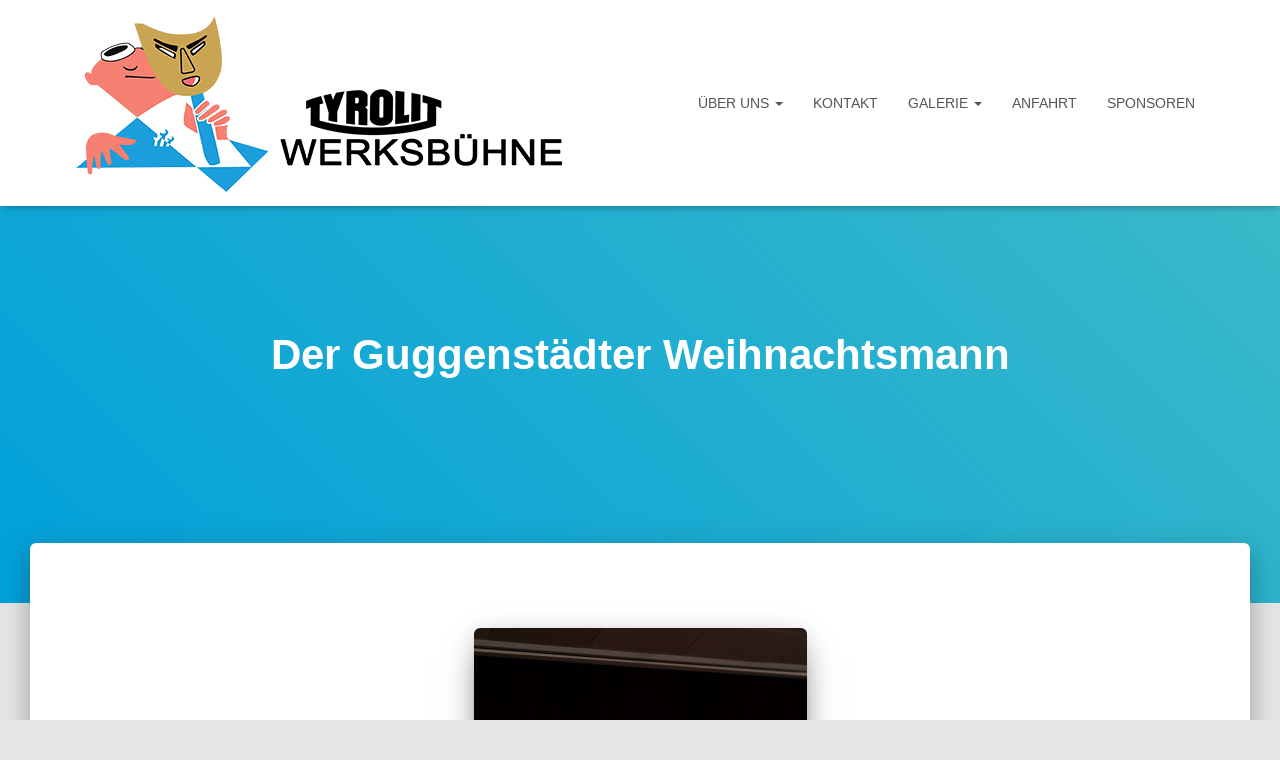

--- FILE ---
content_type: text/html; charset=UTF-8
request_url: http://www.werksbuehnetyrolit.com/der-guggenstaedter-weihnachtsmann/
body_size: 64340
content:
<!DOCTYPE html>
<html lang="de">

<head>
	<meta charset='UTF-8'>
	<meta name="viewport" content="width=device-width, initial-scale=1">
	<link rel="profile" href="http://gmpg.org/xfn/11">
		<title>Der Guggenstädter Weihnachtsmann &#8211; Werksbühne Tyrolit</title>
<meta name='robots' content='max-image-preview:large' />
<link rel='dns-prefetch' href='//fonts.googleapis.com' />
<link rel="alternate" type="application/rss+xml" title="Werksbühne Tyrolit &raquo; Feed" href="http://www.werksbuehnetyrolit.com/feed/" />
<link rel="alternate" type="application/rss+xml" title="Werksbühne Tyrolit &raquo; Kommentar-Feed" href="http://www.werksbuehnetyrolit.com/comments/feed/" />
<link rel="alternate" title="oEmbed (JSON)" type="application/json+oembed" href="http://www.werksbuehnetyrolit.com/wp-json/oembed/1.0/embed?url=http%3A%2F%2Fwww.werksbuehnetyrolit.com%2Fder-guggenstaedter-weihnachtsmann%2F" />
<link rel="alternate" title="oEmbed (XML)" type="text/xml+oembed" href="http://www.werksbuehnetyrolit.com/wp-json/oembed/1.0/embed?url=http%3A%2F%2Fwww.werksbuehnetyrolit.com%2Fder-guggenstaedter-weihnachtsmann%2F&#038;format=xml" />
<style id='wp-img-auto-sizes-contain-inline-css' type='text/css'>
img:is([sizes=auto i],[sizes^="auto," i]){contain-intrinsic-size:3000px 1500px}
/*# sourceURL=wp-img-auto-sizes-contain-inline-css */
</style>
<link rel='stylesheet' id='collapscatlist_css-css' href='http://www.werksbuehnetyrolit.com/wp-content/plugins/collapsing-category-list/collapsing-category-list.css?ver=6.9' type='text/css' media='all' />
<link rel='stylesheet' id='tiny-hestia-bootstrap-css' href='http://www.werksbuehnetyrolit.com/wp-content/themes/tiny-hestia/assets/bootstrap/css/bootstrap.min.css?ver=1.0.8' type='text/css' media='all' />
<link rel='stylesheet' id='hestia-style-css' href='http://www.werksbuehnetyrolit.com/wp-content/themes/hestia/style.css?ver=6.9' type='text/css' media='all' />
<link rel='stylesheet' id='tiny-hestia-style-css' href='http://www.werksbuehnetyrolit.com/wp-content/themes/tiny-hestia/style.css?ver=1.0.8' type='text/css' media='all' />
<style id='tiny-hestia-style-inline-css' type='text/css'>
:root{--hestia-primary-color:#1c9edc}a,.navbar .dropdown-menu li:hover>a,.navbar .dropdown-menu li:focus>a,.navbar .dropdown-menu li:active>a,.navbar .navbar-nav>li .dropdown-menu li:hover>a,body:not(.home) .navbar-default .navbar-nav>.active:not(.btn)>a,body:not(.home) .navbar-default .navbar-nav>.active:not(.btn)>a:hover,body:not(.home) .navbar-default .navbar-nav>.active:not(.btn)>a:focus,a:hover,.card-blog a.moretag:hover,.card-blog a.more-link:hover,.widget a:hover,.has-text-color.has-accent-color,p.has-text-color a{color:#1c9edc}.svg-text-color{fill:#1c9edc}.pagination span.current,.pagination span.current:focus,.pagination span.current:hover{border-color:#1c9edc}button,button:hover,.woocommerce .track_order button[type="submit"],.woocommerce .track_order button[type="submit"]:hover,div.wpforms-container .wpforms-form button[type=submit].wpforms-submit,div.wpforms-container .wpforms-form button[type=submit].wpforms-submit:hover,input[type="button"],input[type="button"]:hover,input[type="submit"],input[type="submit"]:hover,input#searchsubmit,.pagination span.current,.pagination span.current:focus,.pagination span.current:hover,.btn.btn-primary,.btn.btn-primary:link,.btn.btn-primary:hover,.btn.btn-primary:focus,.btn.btn-primary:active,.btn.btn-primary.active,.btn.btn-primary.active:focus,.btn.btn-primary.active:hover,.btn.btn-primary:active:hover,.btn.btn-primary:active:focus,.btn.btn-primary:active:hover,.hestia-sidebar-open.btn.btn-rose,.hestia-sidebar-close.btn.btn-rose,.hestia-sidebar-open.btn.btn-rose:hover,.hestia-sidebar-close.btn.btn-rose:hover,.hestia-sidebar-open.btn.btn-rose:focus,.hestia-sidebar-close.btn.btn-rose:focus,.label.label-primary,.hestia-work .portfolio-item:nth-child(6n+1) .label,.nav-cart .nav-cart-content .widget .buttons .button,.has-accent-background-color[class*="has-background"]{background-color:#1c9edc}@media(max-width:768px){.navbar-default .navbar-nav>li>a:hover,.navbar-default .navbar-nav>li>a:focus,.navbar .navbar-nav .dropdown .dropdown-menu li a:hover,.navbar .navbar-nav .dropdown .dropdown-menu li a:focus,.navbar button.navbar-toggle:hover,.navbar .navbar-nav li:hover>a i{color:#1c9edc}}body:not(.woocommerce-page) button:not([class^="fl-"]):not(.hestia-scroll-to-top):not(.navbar-toggle):not(.close),body:not(.woocommerce-page) .button:not([class^="fl-"]):not(hestia-scroll-to-top):not(.navbar-toggle):not(.add_to_cart_button):not(.product_type_grouped):not(.product_type_external),div.wpforms-container .wpforms-form button[type=submit].wpforms-submit,input[type="submit"],input[type="button"],.btn.btn-primary,.widget_product_search button[type="submit"],.hestia-sidebar-open.btn.btn-rose,.hestia-sidebar-close.btn.btn-rose,.everest-forms button[type=submit].everest-forms-submit-button{-webkit-box-shadow:0 2px 2px 0 rgba(28,158,220,0.14),0 3px 1px -2px rgba(28,158,220,0.2),0 1px 5px 0 rgba(28,158,220,0.12);box-shadow:0 2px 2px 0 rgba(28,158,220,0.14),0 3px 1px -2px rgba(28,158,220,0.2),0 1px 5px 0 rgba(28,158,220,0.12)}.card .header-primary,.card .content-primary,.everest-forms button[type=submit].everest-forms-submit-button{background:#1c9edc}body:not(.woocommerce-page) .button:not([class^="fl-"]):not(.hestia-scroll-to-top):not(.navbar-toggle):not(.add_to_cart_button):hover,body:not(.woocommerce-page) button:not([class^="fl-"]):not(.hestia-scroll-to-top):not(.navbar-toggle):not(.close):hover,div.wpforms-container .wpforms-form button[type=submit].wpforms-submit:hover,input[type="submit"]:hover,input[type="button"]:hover,input#searchsubmit:hover,.widget_product_search button[type="submit"]:hover,.pagination span.current,.btn.btn-primary:hover,.btn.btn-primary:focus,.btn.btn-primary:active,.btn.btn-primary.active,.btn.btn-primary:active:focus,.btn.btn-primary:active:hover,.hestia-sidebar-open.btn.btn-rose:hover,.hestia-sidebar-close.btn.btn-rose:hover,.pagination span.current:hover,.everest-forms button[type=submit].everest-forms-submit-button:hover,.everest-forms button[type=submit].everest-forms-submit-button:focus,.everest-forms button[type=submit].everest-forms-submit-button:active{-webkit-box-shadow:0 14px 26px -12px rgba(28,158,220,0.42),0 4px 23px 0 rgba(0,0,0,0.12),0 8px 10px -5px rgba(28,158,220,0.2);box-shadow:0 14px 26px -12px rgba(28,158,220,0.42),0 4px 23px 0 rgba(0,0,0,0.12),0 8px 10px -5px rgba(28,158,220,0.2);color:#fff}.form-group.is-focused .form-control{background-image:-webkit-gradient(linear,left top,left bottom,from(#1c9edc),to(#1c9edc)),-webkit-gradient(linear,left top,left bottom,from(#d2d2d2),to(#d2d2d2));background-image:-webkit-linear-gradient(linear,left top,left bottom,from(#1c9edc),to(#1c9edc)),-webkit-linear-gradient(linear,left top,left bottom,from(#d2d2d2),to(#d2d2d2));background-image:linear-gradient(linear,left top,left bottom,from(#1c9edc),to(#1c9edc)),linear-gradient(linear,left top,left bottom,from(#d2d2d2),to(#d2d2d2))}.navbar:not(.navbar-transparent) li:not(.btn):hover>a,.navbar li.on-section:not(.btn)>a,.navbar.full-screen-menu.navbar-transparent li:not(.btn):hover>a,.navbar.full-screen-menu .navbar-toggle:hover,.navbar:not(.navbar-transparent) .nav-cart:hover,.navbar:not(.navbar-transparent) .hestia-toggle-search:hover{color:#1c9edc}.header-filter-gradient{background:linear-gradient(45deg,rgba(0,160,219,1) 0,rgb(66,188,198) 100%)}.has-text-color.has-header-gradient-color{color:#00a0db}.has-header-gradient-background-color[class*="has-background"]{background-color:#00a0db}.has-text-color.has-background-color-color{color:#E5E5E5}.has-background-color-background-color[class*="has-background"]{background-color:#E5E5E5}
/*# sourceURL=tiny-hestia-style-inline-css */
</style>
<style id='wp-emoji-styles-inline-css' type='text/css'>

	img.wp-smiley, img.emoji {
		display: inline !important;
		border: none !important;
		box-shadow: none !important;
		height: 1em !important;
		width: 1em !important;
		margin: 0 0.07em !important;
		vertical-align: -0.1em !important;
		background: none !important;
		padding: 0 !important;
	}
/*# sourceURL=wp-emoji-styles-inline-css */
</style>
<style id='wp-block-library-inline-css' type='text/css'>
:root{--wp-block-synced-color:#7a00df;--wp-block-synced-color--rgb:122,0,223;--wp-bound-block-color:var(--wp-block-synced-color);--wp-editor-canvas-background:#ddd;--wp-admin-theme-color:#007cba;--wp-admin-theme-color--rgb:0,124,186;--wp-admin-theme-color-darker-10:#006ba1;--wp-admin-theme-color-darker-10--rgb:0,107,160.5;--wp-admin-theme-color-darker-20:#005a87;--wp-admin-theme-color-darker-20--rgb:0,90,135;--wp-admin-border-width-focus:2px}@media (min-resolution:192dpi){:root{--wp-admin-border-width-focus:1.5px}}.wp-element-button{cursor:pointer}:root .has-very-light-gray-background-color{background-color:#eee}:root .has-very-dark-gray-background-color{background-color:#313131}:root .has-very-light-gray-color{color:#eee}:root .has-very-dark-gray-color{color:#313131}:root .has-vivid-green-cyan-to-vivid-cyan-blue-gradient-background{background:linear-gradient(135deg,#00d084,#0693e3)}:root .has-purple-crush-gradient-background{background:linear-gradient(135deg,#34e2e4,#4721fb 50%,#ab1dfe)}:root .has-hazy-dawn-gradient-background{background:linear-gradient(135deg,#faaca8,#dad0ec)}:root .has-subdued-olive-gradient-background{background:linear-gradient(135deg,#fafae1,#67a671)}:root .has-atomic-cream-gradient-background{background:linear-gradient(135deg,#fdd79a,#004a59)}:root .has-nightshade-gradient-background{background:linear-gradient(135deg,#330968,#31cdcf)}:root .has-midnight-gradient-background{background:linear-gradient(135deg,#020381,#2874fc)}:root{--wp--preset--font-size--normal:16px;--wp--preset--font-size--huge:42px}.has-regular-font-size{font-size:1em}.has-larger-font-size{font-size:2.625em}.has-normal-font-size{font-size:var(--wp--preset--font-size--normal)}.has-huge-font-size{font-size:var(--wp--preset--font-size--huge)}.has-text-align-center{text-align:center}.has-text-align-left{text-align:left}.has-text-align-right{text-align:right}.has-fit-text{white-space:nowrap!important}#end-resizable-editor-section{display:none}.aligncenter{clear:both}.items-justified-left{justify-content:flex-start}.items-justified-center{justify-content:center}.items-justified-right{justify-content:flex-end}.items-justified-space-between{justify-content:space-between}.screen-reader-text{border:0;clip-path:inset(50%);height:1px;margin:-1px;overflow:hidden;padding:0;position:absolute;width:1px;word-wrap:normal!important}.screen-reader-text:focus{background-color:#ddd;clip-path:none;color:#444;display:block;font-size:1em;height:auto;left:5px;line-height:normal;padding:15px 23px 14px;text-decoration:none;top:5px;width:auto;z-index:100000}html :where(.has-border-color){border-style:solid}html :where([style*=border-top-color]){border-top-style:solid}html :where([style*=border-right-color]){border-right-style:solid}html :where([style*=border-bottom-color]){border-bottom-style:solid}html :where([style*=border-left-color]){border-left-style:solid}html :where([style*=border-width]){border-style:solid}html :where([style*=border-top-width]){border-top-style:solid}html :where([style*=border-right-width]){border-right-style:solid}html :where([style*=border-bottom-width]){border-bottom-style:solid}html :where([style*=border-left-width]){border-left-style:solid}html :where(img[class*=wp-image-]){height:auto;max-width:100%}:where(figure){margin:0 0 1em}html :where(.is-position-sticky){--wp-admin--admin-bar--position-offset:var(--wp-admin--admin-bar--height,0px)}@media screen and (max-width:600px){html :where(.is-position-sticky){--wp-admin--admin-bar--position-offset:0px}}

/*# sourceURL=wp-block-library-inline-css */
</style><style id='global-styles-inline-css' type='text/css'>
:root{--wp--preset--aspect-ratio--square: 1;--wp--preset--aspect-ratio--4-3: 4/3;--wp--preset--aspect-ratio--3-4: 3/4;--wp--preset--aspect-ratio--3-2: 3/2;--wp--preset--aspect-ratio--2-3: 2/3;--wp--preset--aspect-ratio--16-9: 16/9;--wp--preset--aspect-ratio--9-16: 9/16;--wp--preset--color--black: #000000;--wp--preset--color--cyan-bluish-gray: #abb8c3;--wp--preset--color--white: #ffffff;--wp--preset--color--pale-pink: #f78da7;--wp--preset--color--vivid-red: #cf2e2e;--wp--preset--color--luminous-vivid-orange: #ff6900;--wp--preset--color--luminous-vivid-amber: #fcb900;--wp--preset--color--light-green-cyan: #7bdcb5;--wp--preset--color--vivid-green-cyan: #00d084;--wp--preset--color--pale-cyan-blue: #8ed1fc;--wp--preset--color--vivid-cyan-blue: #0693e3;--wp--preset--color--vivid-purple: #9b51e0;--wp--preset--color--accent: #1c9edc;--wp--preset--color--background-color: #E5E5E5;--wp--preset--color--header-gradient: #00a0db;--wp--preset--gradient--vivid-cyan-blue-to-vivid-purple: linear-gradient(135deg,rgb(6,147,227) 0%,rgb(155,81,224) 100%);--wp--preset--gradient--light-green-cyan-to-vivid-green-cyan: linear-gradient(135deg,rgb(122,220,180) 0%,rgb(0,208,130) 100%);--wp--preset--gradient--luminous-vivid-amber-to-luminous-vivid-orange: linear-gradient(135deg,rgb(252,185,0) 0%,rgb(255,105,0) 100%);--wp--preset--gradient--luminous-vivid-orange-to-vivid-red: linear-gradient(135deg,rgb(255,105,0) 0%,rgb(207,46,46) 100%);--wp--preset--gradient--very-light-gray-to-cyan-bluish-gray: linear-gradient(135deg,rgb(238,238,238) 0%,rgb(169,184,195) 100%);--wp--preset--gradient--cool-to-warm-spectrum: linear-gradient(135deg,rgb(74,234,220) 0%,rgb(151,120,209) 20%,rgb(207,42,186) 40%,rgb(238,44,130) 60%,rgb(251,105,98) 80%,rgb(254,248,76) 100%);--wp--preset--gradient--blush-light-purple: linear-gradient(135deg,rgb(255,206,236) 0%,rgb(152,150,240) 100%);--wp--preset--gradient--blush-bordeaux: linear-gradient(135deg,rgb(254,205,165) 0%,rgb(254,45,45) 50%,rgb(107,0,62) 100%);--wp--preset--gradient--luminous-dusk: linear-gradient(135deg,rgb(255,203,112) 0%,rgb(199,81,192) 50%,rgb(65,88,208) 100%);--wp--preset--gradient--pale-ocean: linear-gradient(135deg,rgb(255,245,203) 0%,rgb(182,227,212) 50%,rgb(51,167,181) 100%);--wp--preset--gradient--electric-grass: linear-gradient(135deg,rgb(202,248,128) 0%,rgb(113,206,126) 100%);--wp--preset--gradient--midnight: linear-gradient(135deg,rgb(2,3,129) 0%,rgb(40,116,252) 100%);--wp--preset--font-size--small: 13px;--wp--preset--font-size--medium: 20px;--wp--preset--font-size--large: 36px;--wp--preset--font-size--x-large: 42px;--wp--preset--spacing--20: 0.44rem;--wp--preset--spacing--30: 0.67rem;--wp--preset--spacing--40: 1rem;--wp--preset--spacing--50: 1.5rem;--wp--preset--spacing--60: 2.25rem;--wp--preset--spacing--70: 3.38rem;--wp--preset--spacing--80: 5.06rem;--wp--preset--shadow--natural: 6px 6px 9px rgba(0, 0, 0, 0.2);--wp--preset--shadow--deep: 12px 12px 50px rgba(0, 0, 0, 0.4);--wp--preset--shadow--sharp: 6px 6px 0px rgba(0, 0, 0, 0.2);--wp--preset--shadow--outlined: 6px 6px 0px -3px rgb(255, 255, 255), 6px 6px rgb(0, 0, 0);--wp--preset--shadow--crisp: 6px 6px 0px rgb(0, 0, 0);}:root :where(.is-layout-flow) > :first-child{margin-block-start: 0;}:root :where(.is-layout-flow) > :last-child{margin-block-end: 0;}:root :where(.is-layout-flow) > *{margin-block-start: 24px;margin-block-end: 0;}:root :where(.is-layout-constrained) > :first-child{margin-block-start: 0;}:root :where(.is-layout-constrained) > :last-child{margin-block-end: 0;}:root :where(.is-layout-constrained) > *{margin-block-start: 24px;margin-block-end: 0;}:root :where(.is-layout-flex){gap: 24px;}:root :where(.is-layout-grid){gap: 24px;}body .is-layout-flex{display: flex;}.is-layout-flex{flex-wrap: wrap;align-items: center;}.is-layout-flex > :is(*, div){margin: 0;}body .is-layout-grid{display: grid;}.is-layout-grid > :is(*, div){margin: 0;}.has-black-color{color: var(--wp--preset--color--black) !important;}.has-cyan-bluish-gray-color{color: var(--wp--preset--color--cyan-bluish-gray) !important;}.has-white-color{color: var(--wp--preset--color--white) !important;}.has-pale-pink-color{color: var(--wp--preset--color--pale-pink) !important;}.has-vivid-red-color{color: var(--wp--preset--color--vivid-red) !important;}.has-luminous-vivid-orange-color{color: var(--wp--preset--color--luminous-vivid-orange) !important;}.has-luminous-vivid-amber-color{color: var(--wp--preset--color--luminous-vivid-amber) !important;}.has-light-green-cyan-color{color: var(--wp--preset--color--light-green-cyan) !important;}.has-vivid-green-cyan-color{color: var(--wp--preset--color--vivid-green-cyan) !important;}.has-pale-cyan-blue-color{color: var(--wp--preset--color--pale-cyan-blue) !important;}.has-vivid-cyan-blue-color{color: var(--wp--preset--color--vivid-cyan-blue) !important;}.has-vivid-purple-color{color: var(--wp--preset--color--vivid-purple) !important;}.has-accent-color{color: var(--wp--preset--color--accent) !important;}.has-background-color-color{color: var(--wp--preset--color--background-color) !important;}.has-header-gradient-color{color: var(--wp--preset--color--header-gradient) !important;}.has-black-background-color{background-color: var(--wp--preset--color--black) !important;}.has-cyan-bluish-gray-background-color{background-color: var(--wp--preset--color--cyan-bluish-gray) !important;}.has-white-background-color{background-color: var(--wp--preset--color--white) !important;}.has-pale-pink-background-color{background-color: var(--wp--preset--color--pale-pink) !important;}.has-vivid-red-background-color{background-color: var(--wp--preset--color--vivid-red) !important;}.has-luminous-vivid-orange-background-color{background-color: var(--wp--preset--color--luminous-vivid-orange) !important;}.has-luminous-vivid-amber-background-color{background-color: var(--wp--preset--color--luminous-vivid-amber) !important;}.has-light-green-cyan-background-color{background-color: var(--wp--preset--color--light-green-cyan) !important;}.has-vivid-green-cyan-background-color{background-color: var(--wp--preset--color--vivid-green-cyan) !important;}.has-pale-cyan-blue-background-color{background-color: var(--wp--preset--color--pale-cyan-blue) !important;}.has-vivid-cyan-blue-background-color{background-color: var(--wp--preset--color--vivid-cyan-blue) !important;}.has-vivid-purple-background-color{background-color: var(--wp--preset--color--vivid-purple) !important;}.has-accent-background-color{background-color: var(--wp--preset--color--accent) !important;}.has-background-color-background-color{background-color: var(--wp--preset--color--background-color) !important;}.has-header-gradient-background-color{background-color: var(--wp--preset--color--header-gradient) !important;}.has-black-border-color{border-color: var(--wp--preset--color--black) !important;}.has-cyan-bluish-gray-border-color{border-color: var(--wp--preset--color--cyan-bluish-gray) !important;}.has-white-border-color{border-color: var(--wp--preset--color--white) !important;}.has-pale-pink-border-color{border-color: var(--wp--preset--color--pale-pink) !important;}.has-vivid-red-border-color{border-color: var(--wp--preset--color--vivid-red) !important;}.has-luminous-vivid-orange-border-color{border-color: var(--wp--preset--color--luminous-vivid-orange) !important;}.has-luminous-vivid-amber-border-color{border-color: var(--wp--preset--color--luminous-vivid-amber) !important;}.has-light-green-cyan-border-color{border-color: var(--wp--preset--color--light-green-cyan) !important;}.has-vivid-green-cyan-border-color{border-color: var(--wp--preset--color--vivid-green-cyan) !important;}.has-pale-cyan-blue-border-color{border-color: var(--wp--preset--color--pale-cyan-blue) !important;}.has-vivid-cyan-blue-border-color{border-color: var(--wp--preset--color--vivid-cyan-blue) !important;}.has-vivid-purple-border-color{border-color: var(--wp--preset--color--vivid-purple) !important;}.has-accent-border-color{border-color: var(--wp--preset--color--accent) !important;}.has-background-color-border-color{border-color: var(--wp--preset--color--background-color) !important;}.has-header-gradient-border-color{border-color: var(--wp--preset--color--header-gradient) !important;}.has-vivid-cyan-blue-to-vivid-purple-gradient-background{background: var(--wp--preset--gradient--vivid-cyan-blue-to-vivid-purple) !important;}.has-light-green-cyan-to-vivid-green-cyan-gradient-background{background: var(--wp--preset--gradient--light-green-cyan-to-vivid-green-cyan) !important;}.has-luminous-vivid-amber-to-luminous-vivid-orange-gradient-background{background: var(--wp--preset--gradient--luminous-vivid-amber-to-luminous-vivid-orange) !important;}.has-luminous-vivid-orange-to-vivid-red-gradient-background{background: var(--wp--preset--gradient--luminous-vivid-orange-to-vivid-red) !important;}.has-very-light-gray-to-cyan-bluish-gray-gradient-background{background: var(--wp--preset--gradient--very-light-gray-to-cyan-bluish-gray) !important;}.has-cool-to-warm-spectrum-gradient-background{background: var(--wp--preset--gradient--cool-to-warm-spectrum) !important;}.has-blush-light-purple-gradient-background{background: var(--wp--preset--gradient--blush-light-purple) !important;}.has-blush-bordeaux-gradient-background{background: var(--wp--preset--gradient--blush-bordeaux) !important;}.has-luminous-dusk-gradient-background{background: var(--wp--preset--gradient--luminous-dusk) !important;}.has-pale-ocean-gradient-background{background: var(--wp--preset--gradient--pale-ocean) !important;}.has-electric-grass-gradient-background{background: var(--wp--preset--gradient--electric-grass) !important;}.has-midnight-gradient-background{background: var(--wp--preset--gradient--midnight) !important;}.has-small-font-size{font-size: var(--wp--preset--font-size--small) !important;}.has-medium-font-size{font-size: var(--wp--preset--font-size--medium) !important;}.has-large-font-size{font-size: var(--wp--preset--font-size--large) !important;}.has-x-large-font-size{font-size: var(--wp--preset--font-size--x-large) !important;}
/*# sourceURL=global-styles-inline-css */
</style>

<style id='classic-theme-styles-inline-css' type='text/css'>
/*! This file is auto-generated */
.wp-block-button__link{color:#fff;background-color:#32373c;border-radius:9999px;box-shadow:none;text-decoration:none;padding:calc(.667em + 2px) calc(1.333em + 2px);font-size:1.125em}.wp-block-file__button{background:#32373c;color:#fff;text-decoration:none}
/*# sourceURL=/wp-includes/css/classic-themes.min.css */
</style>
<link rel='stylesheet' id='hestia-font-sizes-css' href='http://www.werksbuehnetyrolit.com/wp-content/themes/hestia/assets/css/font-sizes.min.css?ver=3.3.3' type='text/css' media='all' />
<link rel='stylesheet' id='hestia_style-css' href='http://www.werksbuehnetyrolit.com/wp-content/themes/tiny-hestia/style.css?ver=3.3.3' type='text/css' media='all' />
<style id='hestia_style-inline-css' type='text/css'>
.hestia-top-bar,.hestia-top-bar .widget.widget_shopping_cart .cart_list{background-color:#363537}.hestia-top-bar .widget .label-floating input[type=search]:-webkit-autofill{-webkit-box-shadow:inset 0 0 0 9999px #363537}.hestia-top-bar,.hestia-top-bar .widget .label-floating input[type=search],.hestia-top-bar .widget.widget_search form.form-group:before,.hestia-top-bar .widget.widget_product_search form.form-group:before,.hestia-top-bar .widget.widget_shopping_cart:before{color:#fff}.hestia-top-bar .widget .label-floating input[type=search]{-webkit-text-fill-color:#fff !important}.hestia-top-bar div.widget.widget_shopping_cart:before,.hestia-top-bar .widget.widget_product_search form.form-group:before,.hestia-top-bar .widget.widget_search form.form-group:before{background-color:#fff}.hestia-top-bar a,.hestia-top-bar .top-bar-nav li a{color:#fff}.hestia-top-bar ul li a[href*="mailto:"]:before,.hestia-top-bar ul li a[href*="tel:"]:before{background-color:#fff}.hestia-top-bar a:hover,.hestia-top-bar .top-bar-nav li a:hover{color:#eee}.hestia-top-bar ul li:hover a[href*="mailto:"]:before,.hestia-top-bar ul li:hover a[href*="tel:"]:before{background-color:#eee}
footer.footer.footer-black{background:#323437}footer.footer.footer-black.footer-big{color:#fff}footer.footer.footer-black a{color:#fff}footer.footer.footer-black hr{border-color:#5e5e5e}.footer-big p,.widget,.widget code,.widget pre{color:#5e5e5e}
.btn.btn-primary:not(.colored-button):not(.btn-left):not(.btn-right):not(.btn-just-icon):not(.menu-item),input[type="submit"]:not(.search-submit),body:not(.woocommerce-account) .woocommerce .button.woocommerce-Button,.woocommerce .product button.button,.woocommerce .product button.button.alt,.woocommerce .product #respond input#submit,.woocommerce-cart .blog-post .woocommerce .cart-collaterals .cart_totals .checkout-button,.woocommerce-checkout #payment #place_order,.woocommerce-account.woocommerce-page button.button,.woocommerce .track_order button[type="submit"],.nav-cart .nav-cart-content .widget .buttons .button,.woocommerce a.button.wc-backward,body.woocommerce .wccm-catalog-item a.button,body.woocommerce a.wccm-button.button,form.woocommerce-form-coupon button.button,div.wpforms-container .wpforms-form button[type=submit].wpforms-submit,div.woocommerce a.button.alt,div.woocommerce table.my_account_orders .button,.btn.colored-button,.btn.btn-left,.btn.btn-right,.btn:not(.colored-button):not(.btn-left):not(.btn-right):not(.btn-just-icon):not(.menu-item):not(.hestia-sidebar-open):not(.hestia-sidebar-close){padding-top:15px;padding-bottom:15px;padding-left:28px;padding-right:28px}
:root{--hestia-button-border-radius:3px}.btn.btn-primary:not(.colored-button):not(.btn-left):not(.btn-right):not(.btn-just-icon):not(.menu-item),input[type="submit"]:not(.search-submit),body:not(.woocommerce-account) .woocommerce .button.woocommerce-Button,.woocommerce .product button.button,.woocommerce .product button.button.alt,.woocommerce .product #respond input#submit,.woocommerce-cart .blog-post .woocommerce .cart-collaterals .cart_totals .checkout-button,.woocommerce-checkout #payment #place_order,.woocommerce-account.woocommerce-page button.button,.woocommerce .track_order button[type="submit"],.nav-cart .nav-cart-content .widget .buttons .button,.woocommerce a.button.wc-backward,body.woocommerce .wccm-catalog-item a.button,body.woocommerce a.wccm-button.button,form.woocommerce-form-coupon button.button,div.wpforms-container .wpforms-form button[type=submit].wpforms-submit,div.woocommerce a.button.alt,div.woocommerce table.my_account_orders .button,input[type="submit"].search-submit,.hestia-view-cart-wrapper .added_to_cart.wc-forward,.woocommerce-product-search button,.woocommerce-cart .actions .button,#secondary div[id^=woocommerce_price_filter] .button,.woocommerce div[id^=woocommerce_widget_cart].widget .buttons .button,.searchform input[type=submit],.searchform button,.search-form:not(.media-toolbar-primary) input[type=submit],.search-form:not(.media-toolbar-primary) button,.woocommerce-product-search input[type=submit],.btn.colored-button,.btn.btn-left,.btn.btn-right,.btn:not(.colored-button):not(.btn-left):not(.btn-right):not(.btn-just-icon):not(.menu-item):not(.hestia-sidebar-open):not(.hestia-sidebar-close){border-radius:3px}
h1,h2,h3,h4,h5,h6,.hestia-title,.hestia-title.title-in-content,p.meta-in-content,.info-title,.card-title,.page-header.header-small .hestia-title,.page-header.header-small .title,.widget h5,.hestia-title,.title,.footer-brand,.footer-big h4,.footer-big h5,.media .media-heading,.carousel h1.hestia-title,.carousel h2.title,.carousel span.sub-title,.hestia-about h1,.hestia-about h2,.hestia-about h3,.hestia-about h4,.hestia-about h5{font-family:Arial,Helvetica,sans-serif}body,ul,.tooltip-inner{font-family:Arial,Helvetica,sans-serif}
@media(min-width:769px){.page-header.header-small .hestia-title,.page-header.header-small .title,h1.hestia-title.title-in-content,.main article.section .has-title-font-size{font-size:42px}}
@media( min-width:480px){}@media( min-width:768px){}.hestia-scroll-to-top{border-radius :50%;background-color:#999}.hestia-scroll-to-top:hover{background-color:#999}.hestia-scroll-to-top:hover svg,.hestia-scroll-to-top:hover p{color:#fff}.hestia-scroll-to-top svg,.hestia-scroll-to-top p{color:#fff}
/*# sourceURL=hestia_style-inline-css */
</style>
<link rel='stylesheet' id='hestia_fonts-css' href='https://fonts.googleapis.com/css?family=Roboto%3A300%2C400%2C500%2C700%7CRoboto+Slab%3A400%2C700&#038;subset=latin%2Clatin-ext&#038;ver=3.3.3' type='text/css' media='all' />
<script type="text/javascript" src="http://www.werksbuehnetyrolit.com/wp-includes/js/jquery/jquery.min.js?ver=3.7.1" id="jquery-core-js"></script>
<script type="text/javascript" src="http://www.werksbuehnetyrolit.com/wp-includes/js/jquery/jquery-migrate.min.js?ver=3.4.1" id="jquery-migrate-js"></script>
<script type="text/javascript" src="http://www.werksbuehnetyrolit.com/wp-content/plugins/collapsing-category-list/js/dropdown.js?ver=6.9" id="the_js-js"></script>
<link rel="https://api.w.org/" href="http://www.werksbuehnetyrolit.com/wp-json/" /><link rel="alternate" title="JSON" type="application/json" href="http://www.werksbuehnetyrolit.com/wp-json/wp/v2/posts/252" /><link rel="EditURI" type="application/rsd+xml" title="RSD" href="http://www.werksbuehnetyrolit.com/xmlrpc.php?rsd" />
<meta name="generator" content="WordPress 6.9" />
<link rel="canonical" href="http://www.werksbuehnetyrolit.com/der-guggenstaedter-weihnachtsmann/" />
<link rel='shortlink' href='http://www.werksbuehnetyrolit.com/?p=252' />
<link rel="icon" href="http://www.werksbuehnetyrolit.com/wp-content/uploads/2019/01/logo_hohe_Auflösung-Kopie-150x150.jpg" sizes="32x32" />
<link rel="icon" href="http://www.werksbuehnetyrolit.com/wp-content/uploads/2019/01/logo_hohe_Auflösung-Kopie.jpg" sizes="192x192" />
<link rel="apple-touch-icon" href="http://www.werksbuehnetyrolit.com/wp-content/uploads/2019/01/logo_hohe_Auflösung-Kopie.jpg" />
<meta name="msapplication-TileImage" content="http://www.werksbuehnetyrolit.com/wp-content/uploads/2019/01/logo_hohe_Auflösung-Kopie.jpg" />
		<style type="text/css" id="wp-custom-css">
			.author{visibility:hidden;}
.vcard{visibility:hidden;}
.navbar .navbar-header .navbar-brand img {max-height: 200px;}
.navbar.navbar-transparent{background-color: #fff;

color: #555;

border-radius: 0;

position: fixed;

border: none;

padding: 0;

transition: none;

-webkit-box-shadow: 0 1px 10px -6px rgba(0, 0, 0, 0.42), 0 1px 10px 0 rgba(0, 0, 0, 0.12), 0 4px 5px -2px rgba(0, 0, 0, 0.1);

box-shadow: 0 1px 10px -6px rgba(0, 0, 0, 0.42), 0 1px 10px 0 rgba(0, 0, 0, 0.12), 0 4px 5px -2px rgba(0, 0, 0, 0.1);}

.navbar a{font-size: 14px;}

.card-blog {margin-top:0px;}
.card {margin-top:0px;}		</style>
		</head>

<body class="wp-singular post-template-default single single-post postid-252 single-format-standard wp-custom-logo wp-theme-hestia wp-child-theme-tiny-hestia blog-post header-layout-default">
		<div class="wrapper post-252 post type-post status-publish format-standard hentry category-11 default ">
		<header class="header ">
			<div style="display: none"></div>		<nav class="navbar navbar-default  hestia_left navbar-not-transparent navbar-fixed-top">
						<div class="container">
						<div class="navbar-header">
			<div class="title-logo-wrapper">
				<a class="navbar-brand" href="http://www.werksbuehnetyrolit.com/"
						title="Werksbühne Tyrolit">
					<img  src="http://www.werksbuehnetyrolit.com/wp-content/uploads/2019/01/cropped-wbt2.png" alt="Werksbühne Tyrolit" width="500" height="186"></a>
			</div>
								<div class="navbar-toggle-wrapper">
						<button type="button" class="navbar-toggle" data-toggle="collapse" data-target="#main-navigation">
								<span class="icon-bar"></span><span class="icon-bar"></span><span class="icon-bar"></span>				<span class="sr-only">Navigation umschalten</span>
			</button>
					</div>
				</div>
		<div id="main-navigation" class="collapse navbar-collapse"><ul id="menu-hauptmenue" class="nav navbar-nav"><li id="menu-item-123" class="menu-item menu-item-type-post_type menu-item-object-page menu-item-has-children menu-item-123 dropdown"><a title="Über uns" href="http://www.werksbuehnetyrolit.com/startseite/uber-uns/" class="dropdown-toggle">Über uns <span class="caret-wrap"><span class="caret"><svg aria-hidden="true" focusable="false" data-prefix="fas" data-icon="chevron-down" class="svg-inline--fa fa-chevron-down fa-w-14" role="img" xmlns="http://www.w3.org/2000/svg" viewBox="0 0 448 512"><path d="M207.029 381.476L12.686 187.132c-9.373-9.373-9.373-24.569 0-33.941l22.667-22.667c9.357-9.357 24.522-9.375 33.901-.04L224 284.505l154.745-154.021c9.379-9.335 24.544-9.317 33.901.04l22.667 22.667c9.373 9.373 9.373 24.569 0 33.941L240.971 381.476c-9.373 9.372-24.569 9.372-33.942 0z"></path></svg></span></span></a>
<ul role="menu" class="dropdown-menu">
	<li id="menu-item-122" class="menu-item menu-item-type-post_type menu-item-object-page menu-item-122"><a title="Vorstand" href="http://www.werksbuehnetyrolit.com/startseite/uber-uns/vorstand/">Vorstand</a></li>
	<li id="menu-item-2451" class="menu-item menu-item-type-post_type menu-item-object-page menu-item-2451"><a title="Ausschuss" href="http://www.werksbuehnetyrolit.com/startseite/uber-uns/ausschuss/">Ausschuss</a></li>
	<li id="menu-item-121" class="menu-item menu-item-type-post_type menu-item-object-page menu-item-121"><a title="Mitglieder" href="http://www.werksbuehnetyrolit.com/startseite/uber-uns/mitglieder/">Mitglieder</a></li>
	<li id="menu-item-119" class="menu-item menu-item-type-post_type menu-item-object-page menu-item-119"><a title="Ehrenmitglieder" href="http://www.werksbuehnetyrolit.com/startseite/uber-uns/ehrenmitglieder/">Ehrenmitglieder</a></li>
	<li id="menu-item-120" class="menu-item menu-item-type-post_type menu-item-object-page menu-item-120"><a title="Verstorbene Mitglieder" href="http://www.werksbuehnetyrolit.com/startseite/uber-uns/ehemalige-mitglieder/">Verstorbene Mitglieder</a></li>
</ul>
</li>
<li id="menu-item-116" class="menu-item menu-item-type-post_type menu-item-object-page menu-item-116"><a title="Kontakt" href="http://www.werksbuehnetyrolit.com/kontakt/">Kontakt</a></li>
<li id="menu-item-2799" class="menu-item menu-item-type-taxonomy menu-item-object-category current-post-ancestor menu-item-has-children menu-item-2799 dropdown"><a title="Galerie" href="http://www.werksbuehnetyrolit.com/category/galerie/" class="dropdown-toggle">Galerie <span class="caret-wrap"><span class="caret"><svg aria-hidden="true" focusable="false" data-prefix="fas" data-icon="chevron-down" class="svg-inline--fa fa-chevron-down fa-w-14" role="img" xmlns="http://www.w3.org/2000/svg" viewBox="0 0 448 512"><path d="M207.029 381.476L12.686 187.132c-9.373-9.373-9.373-24.569 0-33.941l22.667-22.667c9.357-9.357 24.522-9.375 33.901-.04L224 284.505l154.745-154.021c9.379-9.335 24.544-9.317 33.901.04l22.667 22.667c9.373 9.373 9.373 24.569 0 33.941L240.971 381.476c-9.373 9.372-24.569 9.372-33.942 0z"></path></svg></span></span></a>
<ul role="menu" class="dropdown-menu">
	<li id="menu-item-2809" class="menu-item menu-item-type-taxonomy menu-item-object-category menu-item-2809"><a title="2019" href="http://www.werksbuehnetyrolit.com/category/galerie/2019/">2019</a></li>
	<li id="menu-item-2808" class="menu-item menu-item-type-taxonomy menu-item-object-category menu-item-2808"><a title="2018" href="http://www.werksbuehnetyrolit.com/category/galerie/2018/">2018</a></li>
	<li id="menu-item-2807" class="menu-item menu-item-type-taxonomy menu-item-object-category menu-item-2807"><a title="2017" href="http://www.werksbuehnetyrolit.com/category/galerie/2017/">2017</a></li>
	<li id="menu-item-2806" class="menu-item menu-item-type-taxonomy menu-item-object-category menu-item-2806"><a title="2016" href="http://www.werksbuehnetyrolit.com/category/galerie/2016/">2016</a></li>
	<li id="menu-item-2805" class="menu-item menu-item-type-taxonomy menu-item-object-category menu-item-2805"><a title="2015" href="http://www.werksbuehnetyrolit.com/category/galerie/2015/">2015</a></li>
	<li id="menu-item-2804" class="menu-item menu-item-type-taxonomy menu-item-object-category menu-item-2804"><a title="2014" href="http://www.werksbuehnetyrolit.com/category/galerie/2014/">2014</a></li>
	<li id="menu-item-2803" class="menu-item menu-item-type-taxonomy menu-item-object-category menu-item-2803"><a title="2013" href="http://www.werksbuehnetyrolit.com/category/galerie/2013/">2013</a></li>
	<li id="menu-item-2802" class="menu-item menu-item-type-taxonomy menu-item-object-category current-post-ancestor current-menu-parent current-post-parent menu-item-2802"><a title="2012" href="http://www.werksbuehnetyrolit.com/category/galerie/2012/">2012</a></li>
	<li id="menu-item-2801" class="menu-item menu-item-type-taxonomy menu-item-object-category menu-item-2801"><a title="2011" href="http://www.werksbuehnetyrolit.com/category/galerie/2011/">2011</a></li>
	<li id="menu-item-2800" class="menu-item menu-item-type-taxonomy menu-item-object-category menu-item-2800"><a title="2010" href="http://www.werksbuehnetyrolit.com/category/galerie/2010/">2010</a></li>
	<li id="menu-item-2951" class="menu-item menu-item-type-taxonomy menu-item-object-category menu-item-2951"><a title="2000-2010" href="http://www.werksbuehnetyrolit.com/category/galerie/2000-2010/">2000-2010</a></li>
	<li id="menu-item-2954" class="menu-item menu-item-type-taxonomy menu-item-object-category menu-item-2954"><a title="1990-2010" href="http://www.werksbuehnetyrolit.com/category/galerie/1990-2010/">1990-2010</a></li>
	<li id="menu-item-2953" class="menu-item menu-item-type-taxonomy menu-item-object-category menu-item-2953"><a title="1980-1990" href="http://www.werksbuehnetyrolit.com/category/galerie/1980-1990/">1980-1990</a></li>
	<li id="menu-item-2955" class="menu-item menu-item-type-taxonomy menu-item-object-category menu-item-2955"><a title="Aktivitäten" href="http://www.werksbuehnetyrolit.com/category/galerie/aktivitaeten/">Aktivitäten</a></li>
</ul>
</li>
<li id="menu-item-124" class="menu-item menu-item-type-post_type menu-item-object-page menu-item-124"><a title="Anfahrt" href="http://www.werksbuehnetyrolit.com/anfahrt/">Anfahrt</a></li>
<li id="menu-item-118" class="menu-item menu-item-type-post_type menu-item-object-page menu-item-118"><a title="Sponsoren" href="http://www.werksbuehnetyrolit.com/sponsoren/">Sponsoren</a></li>
</ul></div>			</div>
					</nav>
				</header>
<div id="primary" class="boxed-layout-header page-header header-small" data-parallax="active" ><div class="container"><div class="row"><div class="col-md-10 col-md-offset-1 text-center"><h1 class="hestia-title entry-title">Der Guggenstädter Weihnachtsmann</h1><h4 class="author">Veröffentlicht von <a href="http://www.werksbuehnetyrolit.com/author/sandra/" class="vcard author"><strong class="fn">Sandra Mantinger</strong></a> am <time class="entry-date published" datetime="2016-05-04T20:06:42+02:00" content="2016-05-04">4. Mai 2016</time><time class="updated hestia-hidden" datetime="2019-01-05T19:42:35+01:00">4. Mai 2016</time></h4></div></div></div><div class="header-filter header-filter-gradient"></div></div>
<div class="main  main-raised ">
	<div class="blog-post blog-post-wrapper">
		<div class="container">
			<article id="post-252" class="section section-text">
	<div class="row">
				<div class="col-md-8 single-post-container col-md-offset-2" data-layout="full-width">

			<div class="single-post-wrap entry-content">
		<style type="text/css">
			#gallery-1 {
				margin: auto;
			}
			#gallery-1 .gallery-item {
				float: left;
				margin-top: 10px;
				text-align: center;
				width: 100%;
			}
			#gallery-1 img {
				border: 2px solid #cfcfcf;
			}
			#gallery-1 .gallery-caption {
				margin-left: 0;
			}
			/* see gallery_shortcode() in wp-includes/media.php */
		</style>
		<div id='gallery-1' class='gallery galleryid-252 gallery-columns-1 gallery-size-full'><dl class='gallery-item'>
			<dt class='gallery-icon portrait'>
				<a href='http://www.werksbuehnetyrolit.com/der-guggenstaedter-weihnachtsmann/guggenstaedter-1/'><img fetchpriority="high" decoding="async" width="333" height="500" src="http://www.werksbuehnetyrolit.com/wp-content/uploads/2016/05/Guggenstädter-1.jpg" class="attachment-full size-full" alt="" srcset="http://www.werksbuehnetyrolit.com/wp-content/uploads/2016/05/Guggenstädter-1.jpg 333w, http://www.werksbuehnetyrolit.com/wp-content/uploads/2016/05/Guggenstädter-1-200x300.jpg 200w, http://www.werksbuehnetyrolit.com/wp-content/uploads/2016/05/Guggenstädter-1-768x1152.jpg 768w, http://www.werksbuehnetyrolit.com/wp-content/uploads/2016/05/Guggenstädter-1-683x1024.jpg 683w" sizes="(max-width: 333px) 100vw, 333px" /></a>
			</dt></dl><br style="clear: both" /><dl class='gallery-item'>
			<dt class='gallery-icon portrait'>
				<a href='http://www.werksbuehnetyrolit.com/der-guggenstaedter-weihnachtsmann/guggenstaedter-15/'><img decoding="async" width="333" height="500" src="http://www.werksbuehnetyrolit.com/wp-content/uploads/2016/05/Guggenstädter-15.jpg" class="attachment-full size-full" alt="" srcset="http://www.werksbuehnetyrolit.com/wp-content/uploads/2016/05/Guggenstädter-15.jpg 333w, http://www.werksbuehnetyrolit.com/wp-content/uploads/2016/05/Guggenstädter-15-200x300.jpg 200w, http://www.werksbuehnetyrolit.com/wp-content/uploads/2016/05/Guggenstädter-15-768x1152.jpg 768w, http://www.werksbuehnetyrolit.com/wp-content/uploads/2016/05/Guggenstädter-15-683x1024.jpg 683w" sizes="(max-width: 333px) 100vw, 333px" /></a>
			</dt></dl><br style="clear: both" /><dl class='gallery-item'>
			<dt class='gallery-icon portrait'>
				<a href='http://www.werksbuehnetyrolit.com/der-guggenstaedter-weihnachtsmann/guggenstaedter-18/'><img decoding="async" width="333" height="500" src="http://www.werksbuehnetyrolit.com/wp-content/uploads/2016/05/Guggenstädter-18.jpg" class="attachment-full size-full" alt="" srcset="http://www.werksbuehnetyrolit.com/wp-content/uploads/2016/05/Guggenstädter-18.jpg 333w, http://www.werksbuehnetyrolit.com/wp-content/uploads/2016/05/Guggenstädter-18-200x300.jpg 200w, http://www.werksbuehnetyrolit.com/wp-content/uploads/2016/05/Guggenstädter-18-768x1152.jpg 768w, http://www.werksbuehnetyrolit.com/wp-content/uploads/2016/05/Guggenstädter-18-683x1024.jpg 683w" sizes="(max-width: 333px) 100vw, 333px" /></a>
			</dt></dl><br style="clear: both" /><dl class='gallery-item'>
			<dt class='gallery-icon portrait'>
				<a href='http://www.werksbuehnetyrolit.com/der-guggenstaedter-weihnachtsmann/guggenstaedter-20/'><img loading="lazy" decoding="async" width="333" height="500" src="http://www.werksbuehnetyrolit.com/wp-content/uploads/2016/05/Guggenstädter-20.jpg" class="attachment-full size-full" alt="" srcset="http://www.werksbuehnetyrolit.com/wp-content/uploads/2016/05/Guggenstädter-20.jpg 333w, http://www.werksbuehnetyrolit.com/wp-content/uploads/2016/05/Guggenstädter-20-200x300.jpg 200w, http://www.werksbuehnetyrolit.com/wp-content/uploads/2016/05/Guggenstädter-20-768x1152.jpg 768w, http://www.werksbuehnetyrolit.com/wp-content/uploads/2016/05/Guggenstädter-20-683x1024.jpg 683w" sizes="auto, (max-width: 333px) 100vw, 333px" /></a>
			</dt></dl><br style="clear: both" /><dl class='gallery-item'>
			<dt class='gallery-icon portrait'>
				<a href='http://www.werksbuehnetyrolit.com/der-guggenstaedter-weihnachtsmann/guggenstaedter-25/'><img loading="lazy" decoding="async" width="333" height="500" src="http://www.werksbuehnetyrolit.com/wp-content/uploads/2016/05/Guggenstädter-25.jpg" class="attachment-full size-full" alt="" srcset="http://www.werksbuehnetyrolit.com/wp-content/uploads/2016/05/Guggenstädter-25.jpg 333w, http://www.werksbuehnetyrolit.com/wp-content/uploads/2016/05/Guggenstädter-25-200x300.jpg 200w, http://www.werksbuehnetyrolit.com/wp-content/uploads/2016/05/Guggenstädter-25-768x1152.jpg 768w, http://www.werksbuehnetyrolit.com/wp-content/uploads/2016/05/Guggenstädter-25-683x1024.jpg 683w" sizes="auto, (max-width: 333px) 100vw, 333px" /></a>
			</dt></dl><br style="clear: both" /><dl class='gallery-item'>
			<dt class='gallery-icon portrait'>
				<a href='http://www.werksbuehnetyrolit.com/der-guggenstaedter-weihnachtsmann/guggenstaedter-28/'><img loading="lazy" decoding="async" width="333" height="500" src="http://www.werksbuehnetyrolit.com/wp-content/uploads/2016/05/Guggenstädter-28.jpg" class="attachment-full size-full" alt="" srcset="http://www.werksbuehnetyrolit.com/wp-content/uploads/2016/05/Guggenstädter-28.jpg 333w, http://www.werksbuehnetyrolit.com/wp-content/uploads/2016/05/Guggenstädter-28-200x300.jpg 200w, http://www.werksbuehnetyrolit.com/wp-content/uploads/2016/05/Guggenstädter-28-768x1152.jpg 768w, http://www.werksbuehnetyrolit.com/wp-content/uploads/2016/05/Guggenstädter-28-683x1024.jpg 683w" sizes="auto, (max-width: 333px) 100vw, 333px" /></a>
			</dt></dl><br style="clear: both" /><dl class='gallery-item'>
			<dt class='gallery-icon portrait'>
				<a href='http://www.werksbuehnetyrolit.com/der-guggenstaedter-weihnachtsmann/guggenstaedter-34/'><img loading="lazy" decoding="async" width="333" height="500" src="http://www.werksbuehnetyrolit.com/wp-content/uploads/2016/05/Guggenstädter-34.jpg" class="attachment-full size-full" alt="" srcset="http://www.werksbuehnetyrolit.com/wp-content/uploads/2016/05/Guggenstädter-34.jpg 333w, http://www.werksbuehnetyrolit.com/wp-content/uploads/2016/05/Guggenstädter-34-200x300.jpg 200w, http://www.werksbuehnetyrolit.com/wp-content/uploads/2016/05/Guggenstädter-34-768x1152.jpg 768w, http://www.werksbuehnetyrolit.com/wp-content/uploads/2016/05/Guggenstädter-34-683x1024.jpg 683w" sizes="auto, (max-width: 333px) 100vw, 333px" /></a>
			</dt></dl><br style="clear: both" /><dl class='gallery-item'>
			<dt class='gallery-icon portrait'>
				<a href='http://www.werksbuehnetyrolit.com/der-guggenstaedter-weihnachtsmann/guggenstaedter-36/'><img loading="lazy" decoding="async" width="333" height="500" src="http://www.werksbuehnetyrolit.com/wp-content/uploads/2016/05/Guggenstädter-36.jpg" class="attachment-full size-full" alt="" srcset="http://www.werksbuehnetyrolit.com/wp-content/uploads/2016/05/Guggenstädter-36.jpg 333w, http://www.werksbuehnetyrolit.com/wp-content/uploads/2016/05/Guggenstädter-36-200x300.jpg 200w, http://www.werksbuehnetyrolit.com/wp-content/uploads/2016/05/Guggenstädter-36-768x1152.jpg 768w, http://www.werksbuehnetyrolit.com/wp-content/uploads/2016/05/Guggenstädter-36-683x1024.jpg 683w" sizes="auto, (max-width: 333px) 100vw, 333px" /></a>
			</dt></dl><br style="clear: both" /><dl class='gallery-item'>
			<dt class='gallery-icon portrait'>
				<a href='http://www.werksbuehnetyrolit.com/der-guggenstaedter-weihnachtsmann/guggenstaedter-23/'><img loading="lazy" decoding="async" width="333" height="500" src="http://www.werksbuehnetyrolit.com/wp-content/uploads/2016/05/Guggenstädter-23.jpg" class="attachment-full size-full" alt="" srcset="http://www.werksbuehnetyrolit.com/wp-content/uploads/2016/05/Guggenstädter-23.jpg 333w, http://www.werksbuehnetyrolit.com/wp-content/uploads/2016/05/Guggenstädter-23-200x300.jpg 200w, http://www.werksbuehnetyrolit.com/wp-content/uploads/2016/05/Guggenstädter-23-768x1152.jpg 768w, http://www.werksbuehnetyrolit.com/wp-content/uploads/2016/05/Guggenstädter-23-683x1024.jpg 683w" sizes="auto, (max-width: 333px) 100vw, 333px" /></a>
			</dt></dl><br style="clear: both" /><dl class='gallery-item'>
			<dt class='gallery-icon portrait'>
				<a href='http://www.werksbuehnetyrolit.com/der-guggenstaedter-weihnachtsmann/guggenstaedter-14/'><img loading="lazy" decoding="async" width="333" height="500" src="http://www.werksbuehnetyrolit.com/wp-content/uploads/2016/05/Guggenstädter-14.jpg" class="attachment-full size-full" alt="" srcset="http://www.werksbuehnetyrolit.com/wp-content/uploads/2016/05/Guggenstädter-14.jpg 333w, http://www.werksbuehnetyrolit.com/wp-content/uploads/2016/05/Guggenstädter-14-200x300.jpg 200w, http://www.werksbuehnetyrolit.com/wp-content/uploads/2016/05/Guggenstädter-14-768x1152.jpg 768w, http://www.werksbuehnetyrolit.com/wp-content/uploads/2016/05/Guggenstädter-14-683x1024.jpg 683w" sizes="auto, (max-width: 333px) 100vw, 333px" /></a>
			</dt></dl><br style="clear: both" /><dl class='gallery-item'>
			<dt class='gallery-icon portrait'>
				<a href='http://www.werksbuehnetyrolit.com/der-guggenstaedter-weihnachtsmann/guggenstaedter-9/'><img loading="lazy" decoding="async" width="333" height="500" src="http://www.werksbuehnetyrolit.com/wp-content/uploads/2016/05/Guggenstädter-9.jpg" class="attachment-full size-full" alt="" srcset="http://www.werksbuehnetyrolit.com/wp-content/uploads/2016/05/Guggenstädter-9.jpg 333w, http://www.werksbuehnetyrolit.com/wp-content/uploads/2016/05/Guggenstädter-9-200x300.jpg 200w, http://www.werksbuehnetyrolit.com/wp-content/uploads/2016/05/Guggenstädter-9-768x1152.jpg 768w, http://www.werksbuehnetyrolit.com/wp-content/uploads/2016/05/Guggenstädter-9-683x1024.jpg 683w" sizes="auto, (max-width: 333px) 100vw, 333px" /></a>
			</dt></dl><br style="clear: both" /><dl class='gallery-item'>
			<dt class='gallery-icon portrait'>
				<a href='http://www.werksbuehnetyrolit.com/der-guggenstaedter-weihnachtsmann/guggenstaedter-7/'><img loading="lazy" decoding="async" width="333" height="500" src="http://www.werksbuehnetyrolit.com/wp-content/uploads/2016/05/Guggenstädter-7.jpg" class="attachment-full size-full" alt="" srcset="http://www.werksbuehnetyrolit.com/wp-content/uploads/2016/05/Guggenstädter-7.jpg 333w, http://www.werksbuehnetyrolit.com/wp-content/uploads/2016/05/Guggenstädter-7-200x300.jpg 200w, http://www.werksbuehnetyrolit.com/wp-content/uploads/2016/05/Guggenstädter-7-768x1152.jpg 768w, http://www.werksbuehnetyrolit.com/wp-content/uploads/2016/05/Guggenstädter-7-683x1024.jpg 683w" sizes="auto, (max-width: 333px) 100vw, 333px" /></a>
			</dt></dl><br style="clear: both" /><dl class='gallery-item'>
			<dt class='gallery-icon portrait'>
				<a href='http://www.werksbuehnetyrolit.com/der-guggenstaedter-weihnachtsmann/guggenstaedter-43/'><img loading="lazy" decoding="async" width="333" height="500" src="http://www.werksbuehnetyrolit.com/wp-content/uploads/2016/05/Guggenstädter-43.jpg" class="attachment-full size-full" alt="" srcset="http://www.werksbuehnetyrolit.com/wp-content/uploads/2016/05/Guggenstädter-43.jpg 333w, http://www.werksbuehnetyrolit.com/wp-content/uploads/2016/05/Guggenstädter-43-200x300.jpg 200w, http://www.werksbuehnetyrolit.com/wp-content/uploads/2016/05/Guggenstädter-43-768x1152.jpg 768w, http://www.werksbuehnetyrolit.com/wp-content/uploads/2016/05/Guggenstädter-43-683x1024.jpg 683w" sizes="auto, (max-width: 333px) 100vw, 333px" /></a>
			</dt></dl><br style="clear: both" /><dl class='gallery-item'>
			<dt class='gallery-icon portrait'>
				<a href='http://www.werksbuehnetyrolit.com/der-guggenstaedter-weihnachtsmann/guggenstaedter-56/'><img loading="lazy" decoding="async" width="333" height="500" src="http://www.werksbuehnetyrolit.com/wp-content/uploads/2016/05/Guggenstädter-56.jpg" class="attachment-full size-full" alt="" srcset="http://www.werksbuehnetyrolit.com/wp-content/uploads/2016/05/Guggenstädter-56.jpg 333w, http://www.werksbuehnetyrolit.com/wp-content/uploads/2016/05/Guggenstädter-56-200x300.jpg 200w, http://www.werksbuehnetyrolit.com/wp-content/uploads/2016/05/Guggenstädter-56-768x1152.jpg 768w, http://www.werksbuehnetyrolit.com/wp-content/uploads/2016/05/Guggenstädter-56-683x1024.jpg 683w" sizes="auto, (max-width: 333px) 100vw, 333px" /></a>
			</dt></dl><br style="clear: both" /><dl class='gallery-item'>
			<dt class='gallery-icon portrait'>
				<a href='http://www.werksbuehnetyrolit.com/der-guggenstaedter-weihnachtsmann/guggenstaedter-52/'><img loading="lazy" decoding="async" width="333" height="500" src="http://www.werksbuehnetyrolit.com/wp-content/uploads/2016/05/Guggenstädter-52.jpg" class="attachment-full size-full" alt="" srcset="http://www.werksbuehnetyrolit.com/wp-content/uploads/2016/05/Guggenstädter-52.jpg 333w, http://www.werksbuehnetyrolit.com/wp-content/uploads/2016/05/Guggenstädter-52-200x300.jpg 200w, http://www.werksbuehnetyrolit.com/wp-content/uploads/2016/05/Guggenstädter-52-768x1152.jpg 768w, http://www.werksbuehnetyrolit.com/wp-content/uploads/2016/05/Guggenstädter-52-683x1024.jpg 683w" sizes="auto, (max-width: 333px) 100vw, 333px" /></a>
			</dt></dl><br style="clear: both" /><dl class='gallery-item'>
			<dt class='gallery-icon portrait'>
				<a href='http://www.werksbuehnetyrolit.com/der-guggenstaedter-weihnachtsmann/guggenstaedter-6/'><img loading="lazy" decoding="async" width="333" height="500" src="http://www.werksbuehnetyrolit.com/wp-content/uploads/2016/05/Guggenstädter-6.jpg" class="attachment-full size-full" alt="" srcset="http://www.werksbuehnetyrolit.com/wp-content/uploads/2016/05/Guggenstädter-6.jpg 333w, http://www.werksbuehnetyrolit.com/wp-content/uploads/2016/05/Guggenstädter-6-200x300.jpg 200w, http://www.werksbuehnetyrolit.com/wp-content/uploads/2016/05/Guggenstädter-6-768x1152.jpg 768w, http://www.werksbuehnetyrolit.com/wp-content/uploads/2016/05/Guggenstädter-6-683x1024.jpg 683w" sizes="auto, (max-width: 333px) 100vw, 333px" /></a>
			</dt></dl><br style="clear: both" /><dl class='gallery-item'>
			<dt class='gallery-icon landscape'>
				<a href='http://www.werksbuehnetyrolit.com/der-guggenstaedter-weihnachtsmann/guggenstaedter-2/'><img loading="lazy" decoding="async" width="500" height="333" src="http://www.werksbuehnetyrolit.com/wp-content/uploads/2016/05/Guggenstädter-2.jpg" class="attachment-full size-full" alt="" srcset="http://www.werksbuehnetyrolit.com/wp-content/uploads/2016/05/Guggenstädter-2.jpg 500w, http://www.werksbuehnetyrolit.com/wp-content/uploads/2016/05/Guggenstädter-2-300x200.jpg 300w, http://www.werksbuehnetyrolit.com/wp-content/uploads/2016/05/Guggenstädter-2-768x512.jpg 768w, http://www.werksbuehnetyrolit.com/wp-content/uploads/2016/05/Guggenstädter-2-1024x683.jpg 1024w" sizes="auto, (max-width: 500px) 100vw, 500px" /></a>
			</dt></dl><br style="clear: both" /><dl class='gallery-item'>
			<dt class='gallery-icon landscape'>
				<a href='http://www.werksbuehnetyrolit.com/der-guggenstaedter-weihnachtsmann/guggenstaedter-3/'><img loading="lazy" decoding="async" width="500" height="333" src="http://www.werksbuehnetyrolit.com/wp-content/uploads/2016/05/Guggenstädter-3.jpg" class="attachment-full size-full" alt="" srcset="http://www.werksbuehnetyrolit.com/wp-content/uploads/2016/05/Guggenstädter-3.jpg 500w, http://www.werksbuehnetyrolit.com/wp-content/uploads/2016/05/Guggenstädter-3-300x200.jpg 300w, http://www.werksbuehnetyrolit.com/wp-content/uploads/2016/05/Guggenstädter-3-768x512.jpg 768w, http://www.werksbuehnetyrolit.com/wp-content/uploads/2016/05/Guggenstädter-3-1024x683.jpg 1024w" sizes="auto, (max-width: 500px) 100vw, 500px" /></a>
			</dt></dl><br style="clear: both" /><dl class='gallery-item'>
			<dt class='gallery-icon landscape'>
				<a href='http://www.werksbuehnetyrolit.com/der-guggenstaedter-weihnachtsmann/guggenstaedter-27/'><img loading="lazy" decoding="async" width="500" height="333" src="http://www.werksbuehnetyrolit.com/wp-content/uploads/2016/05/Guggenstädter-27.jpg" class="attachment-full size-full" alt="" srcset="http://www.werksbuehnetyrolit.com/wp-content/uploads/2016/05/Guggenstädter-27.jpg 500w, http://www.werksbuehnetyrolit.com/wp-content/uploads/2016/05/Guggenstädter-27-300x200.jpg 300w, http://www.werksbuehnetyrolit.com/wp-content/uploads/2016/05/Guggenstädter-27-768x512.jpg 768w, http://www.werksbuehnetyrolit.com/wp-content/uploads/2016/05/Guggenstädter-27-1024x683.jpg 1024w" sizes="auto, (max-width: 500px) 100vw, 500px" /></a>
			</dt></dl><br style="clear: both" /><dl class='gallery-item'>
			<dt class='gallery-icon landscape'>
				<a href='http://www.werksbuehnetyrolit.com/der-guggenstaedter-weihnachtsmann/guggenstaedter-58/'><img loading="lazy" decoding="async" width="500" height="333" src="http://www.werksbuehnetyrolit.com/wp-content/uploads/2016/05/Guggenstädter-58.jpg" class="attachment-full size-full" alt="" srcset="http://www.werksbuehnetyrolit.com/wp-content/uploads/2016/05/Guggenstädter-58.jpg 500w, http://www.werksbuehnetyrolit.com/wp-content/uploads/2016/05/Guggenstädter-58-300x200.jpg 300w, http://www.werksbuehnetyrolit.com/wp-content/uploads/2016/05/Guggenstädter-58-768x512.jpg 768w, http://www.werksbuehnetyrolit.com/wp-content/uploads/2016/05/Guggenstädter-58-1024x683.jpg 1024w" sizes="auto, (max-width: 500px) 100vw, 500px" /></a>
			</dt></dl><br style="clear: both" />
		</div>

</div>
		<div class="section section-blog-info">
			<div class="row">
									<div class="col-md-6">
													<div class="entry-categories">Kategorien:								<span class="label label-primary"><a href="http://www.werksbuehnetyrolit.com/category/galerie/2012/">2012</a></span>							</div>
																	</div>
												</div>
			<hr>
					</div>
		</div>		</div>
</article>

		</div>
	</div>
</div>

			<div class="section related-posts">
				<div class="container">
					<div class="row">
						<div class="col-md-12">
							<h2 class="hestia-title text-center">Ähnliche Beiträge</h2>
							<div class="row">
																	<div class="col-md-4">
										<div class="card card-blog">
																						<div class="content">
												<span class="category text-info"><a href="http://www.werksbuehnetyrolit.com/category/galerie/2012/" title="Alle Beiträge in 2012 anzeigen" >2012</a> </span>
												<h4 class="card-title">
													<a class="blog-item-title-link" href="http://www.werksbuehnetyrolit.com/hier-sind-sie-richtig/" title="Hier sind Sie richtig" rel="bookmark">
														Hier sind Sie richtig													</a>
												</h4>
												<p class="card-description"></p>
											</div>
										</div>
									</div>
																	<div class="col-md-4">
										<div class="card card-blog">
																						<div class="content">
												<span class="category text-info"><a href="http://www.werksbuehnetyrolit.com/category/galerie/2012/" title="Alle Beiträge in 2012 anzeigen" >2012</a> </span>
												<h4 class="card-title">
													<a class="blog-item-title-link" href="http://www.werksbuehnetyrolit.com/kinder-des-teufels/" title="Kinder des Teufels" rel="bookmark">
														Kinder des Teufels													</a>
												</h4>
												<p class="card-description"></p>
											</div>
										</div>
									</div>
																							</div>
						</div>
					</div>
				</div>
			</div>
							<footer class="footer footer-black footer-big">
						<div class="container">
								
		<div class="content">
			<div class="row">
				<div class="col-md-4"><div id="text-3" class="widget widget_text">			<div class="textwidget"></div>
		</div></div><div class="col-md-4"><div id="text-2" class="widget widget_text">			<div class="textwidget"><br>
<center>
<a href="https://www.silberregion-karwendel.com/"><img src="http://www.werksbuehnetyrolit.com/wp-content/uploads/2018/05/silberregion.png" width="120px"></a> 
<a href="https://www.facebook.com/werksbuhne.tyrolit.92"><img src="../../../../facebook_button_wbt.png"></a>
<a href="https://www.youtube.com/channel/UCtktF7PmG6Kkz5FgSeO65dA"><img src="../../../../youtube_button_wbt.png"></a></center></div>
		</div></div>			</div>
		</div>
		<hr/>
										<div class="hestia-bottom-footer-content"><ul id="menu-footer-menue" class="footer-menu pull-left"><li id="menu-item-2841" class="menu-item menu-item-type-post_type menu-item-object-page menu-item-2841"><a href="http://www.werksbuehnetyrolit.com/impressum-und-datenschutzerkaerung/">Impressum und Datenschutzerkärung</a></li>
</ul><div class="copyright pull-right">Hestia | Entwickelt von <a href="https://themeisle.com" rel="nofollow">ThemeIsle</a></div></div>			</div>
					</footer>
			</div>
<script type="speculationrules">
{"prefetch":[{"source":"document","where":{"and":[{"href_matches":"/*"},{"not":{"href_matches":["/wp-*.php","/wp-admin/*","/wp-content/uploads/*","/wp-content/*","/wp-content/plugins/*","/wp-content/themes/tiny-hestia/*","/wp-content/themes/hestia/*","/*\\?(.+)"]}},{"not":{"selector_matches":"a[rel~=\"nofollow\"]"}},{"not":{"selector_matches":".no-prefetch, .no-prefetch a"}}]},"eagerness":"conservative"}]}
</script>
<script type="text/javascript" src="http://www.werksbuehnetyrolit.com/wp-content/themes/tiny-hestia/assets/bootstrap/js/bootstrap.min.js?ver=1.0.8" id="tiny-hestia-jquery-bootstrap-js"></script>
<script type="text/javascript" src="http://www.werksbuehnetyrolit.com/wp-content/themes/tiny-hestia/assets/js/scripts.js?ver=1.0.8" id="tiny-hestia-scripts-js"></script>
<script type="text/javascript" src="http://www.werksbuehnetyrolit.com/wp-includes/js/comment-reply.min.js?ver=6.9" id="comment-reply-js" async="async" data-wp-strategy="async" fetchpriority="low"></script>
<script id="wp-emoji-settings" type="application/json">
{"baseUrl":"https://s.w.org/images/core/emoji/17.0.2/72x72/","ext":".png","svgUrl":"https://s.w.org/images/core/emoji/17.0.2/svg/","svgExt":".svg","source":{"concatemoji":"http://www.werksbuehnetyrolit.com/wp-includes/js/wp-emoji-release.min.js?ver=6.9"}}
</script>
<script type="module">
/* <![CDATA[ */
/*! This file is auto-generated */
const a=JSON.parse(document.getElementById("wp-emoji-settings").textContent),o=(window._wpemojiSettings=a,"wpEmojiSettingsSupports"),s=["flag","emoji"];function i(e){try{var t={supportTests:e,timestamp:(new Date).valueOf()};sessionStorage.setItem(o,JSON.stringify(t))}catch(e){}}function c(e,t,n){e.clearRect(0,0,e.canvas.width,e.canvas.height),e.fillText(t,0,0);t=new Uint32Array(e.getImageData(0,0,e.canvas.width,e.canvas.height).data);e.clearRect(0,0,e.canvas.width,e.canvas.height),e.fillText(n,0,0);const a=new Uint32Array(e.getImageData(0,0,e.canvas.width,e.canvas.height).data);return t.every((e,t)=>e===a[t])}function p(e,t){e.clearRect(0,0,e.canvas.width,e.canvas.height),e.fillText(t,0,0);var n=e.getImageData(16,16,1,1);for(let e=0;e<n.data.length;e++)if(0!==n.data[e])return!1;return!0}function u(e,t,n,a){switch(t){case"flag":return n(e,"\ud83c\udff3\ufe0f\u200d\u26a7\ufe0f","\ud83c\udff3\ufe0f\u200b\u26a7\ufe0f")?!1:!n(e,"\ud83c\udde8\ud83c\uddf6","\ud83c\udde8\u200b\ud83c\uddf6")&&!n(e,"\ud83c\udff4\udb40\udc67\udb40\udc62\udb40\udc65\udb40\udc6e\udb40\udc67\udb40\udc7f","\ud83c\udff4\u200b\udb40\udc67\u200b\udb40\udc62\u200b\udb40\udc65\u200b\udb40\udc6e\u200b\udb40\udc67\u200b\udb40\udc7f");case"emoji":return!a(e,"\ud83e\u1fac8")}return!1}function f(e,t,n,a){let r;const o=(r="undefined"!=typeof WorkerGlobalScope&&self instanceof WorkerGlobalScope?new OffscreenCanvas(300,150):document.createElement("canvas")).getContext("2d",{willReadFrequently:!0}),s=(o.textBaseline="top",o.font="600 32px Arial",{});return e.forEach(e=>{s[e]=t(o,e,n,a)}),s}function r(e){var t=document.createElement("script");t.src=e,t.defer=!0,document.head.appendChild(t)}a.supports={everything:!0,everythingExceptFlag:!0},new Promise(t=>{let n=function(){try{var e=JSON.parse(sessionStorage.getItem(o));if("object"==typeof e&&"number"==typeof e.timestamp&&(new Date).valueOf()<e.timestamp+604800&&"object"==typeof e.supportTests)return e.supportTests}catch(e){}return null}();if(!n){if("undefined"!=typeof Worker&&"undefined"!=typeof OffscreenCanvas&&"undefined"!=typeof URL&&URL.createObjectURL&&"undefined"!=typeof Blob)try{var e="postMessage("+f.toString()+"("+[JSON.stringify(s),u.toString(),c.toString(),p.toString()].join(",")+"));",a=new Blob([e],{type:"text/javascript"});const r=new Worker(URL.createObjectURL(a),{name:"wpTestEmojiSupports"});return void(r.onmessage=e=>{i(n=e.data),r.terminate(),t(n)})}catch(e){}i(n=f(s,u,c,p))}t(n)}).then(e=>{for(const n in e)a.supports[n]=e[n],a.supports.everything=a.supports.everything&&a.supports[n],"flag"!==n&&(a.supports.everythingExceptFlag=a.supports.everythingExceptFlag&&a.supports[n]);var t;a.supports.everythingExceptFlag=a.supports.everythingExceptFlag&&!a.supports.flag,a.supports.everything||((t=a.source||{}).concatemoji?r(t.concatemoji):t.wpemoji&&t.twemoji&&(r(t.twemoji),r(t.wpemoji)))});
//# sourceURL=http://www.werksbuehnetyrolit.com/wp-includes/js/wp-emoji-loader.min.js
/* ]]> */
</script>
</body>
</html>
